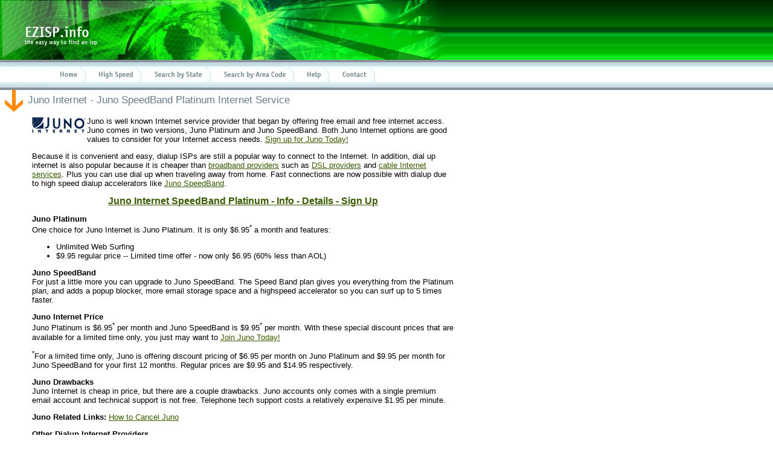

--- FILE ---
content_type: text/html; charset=UTF-8
request_url: http://www.ezisp.info/dialup/juno.html
body_size: 2757
content:
<!DOCTYPE HTML PUBLIC "-//W3C//DTD HTML 4.01 Transitional//EN">
<HTML>
<HEAD>
<TITLE>Juno ISP Deals - Juno SpeedBand Platinum Internet Service Provider</TITLE>
<META name="description" content="Sign up for Juno internet service for a great deal on high speed dialup internet access. EZ ISP Info has the latest specials for Juno SpeedBand and Platinum internet service. Compare Juno SpeedBand and Platinum to other services in our Internet service provider directory or join this ISP today.">
<META name="keywords" content="juno,internet,speedband,isp,platinum,speed band,highspeed,internet service,provider,juno.com,platinum,high speed,access,juno">
<META http-equiv="Content-Type" content="text/html; charset=iso-8859-1">
<STYLE type="text/css">
<!--
@import url("/style.css");
-->
</STYLE>
</HEAD>
<BODY leftmargin="0" topmargin="0" marginwidth="0" marginheight="0">
<table width="100%" border="0" cellpadding="0" cellspacing="0">
<tr><td height="99" style="background: url(/images/ezbg.jpg)"><img src="/images/ezisp.jpg" width="734" height="99" alt="EZ ISP Info"></td></tr>
<tr><td height="50" style="background: url(/images/navbg.gif)"><img src="/images/navbg.gif" width="80" height="50" alt="ISP Internet Services"><a href="/index.html"><img src="/images/nhome.gif" width="64" height="50" border="0" alt="Home"></a><a href="/high-speed/"><img src="/images/nhighspeed.gif" width="92" height="50" border="0" alt="High Speed Internet"></a><a href="/service/"><img src="/images/nsstate.gif" width="115" height="50" border="0" alt="Search by State"></a><a href="/providers/"><img src="/images/nsareacode.gif" width="138" height="50" border="0" alt="Search by Area Code"></a><a href="/help.html"><img src="/images/nhelp.gif" width="58" height="50" border="0" alt="Help"></a><a href="/contact.html"><img src="/images/ncontact.gif" width="76" height="50" border="0" alt="Contact"></a></td></tr>
<tr><td><table border="0" cellpadding="0" cellspacing="0"><tr><td valign="top"><img src="/images/arrow.gif" width="46" height="36" alt="Juno Internet"></td><td><h2>Juno Internet - Juno SpeedBand Platinum Internet Service</h2></td></tr></table></td></tr>
<tr><td>
<table width="760" border="0" cellpadding="8" cellspacing="0"><tr><td width="6%">&nbsp;</td><td>
<p><A HREF="/stat.html?isp=4"><IMG SRC="/images/juno.gif" BORDER="0" WIDTH="88" HEIGHT="31" ALT="Juno Internet" align="left"></A>Juno is well known Internet service provider that began by offering free email and free internet access. Juno comes in two versions, Juno Platinum and Juno SpeedBand. Both Juno Internet options are good values to consider for your Internet access needs. <a href="/stat.html?isp=4">Sign up for Juno Today!</a></p>
<p>Because it is convenient and easy, dialup ISPs are still a popular way to connect to the Internet. In addition, dial up internet is also popular because it is cheaper than <a href="/high-speed/broadband.html">broadband providers</a> such as <a href="/high-speed/dsl.html">DSL providers</a> and <a href="/high-speed/cable-internet.html">cable Internet services</a>. Plus you can use dial up when traveling away from home. Fast connections are now possible with dialup due to high speed dialup accelerators like <a href="/stat.html?isp=4">Juno SpeedBand</a>.</p>
<p align="center"><a href="/stat.html?isp=4"><big><b>Juno Internet SpeedBand Platinum - Info - Details - Sign Up</b></big></a></p>
<p><b>Juno Platinum</b><br>One choice for Juno Internet is Juno Platinum. It is only $6.95<sup>*</sup> a month and features:</p>
<ul>
<li>Unlimited Web Surfing</li>
<li>$9.95 regular price -- Limited time offer - now only $6.95 (60% less than AOL)</li>
</ul>
<p><b>Juno SpeedBand</b><br>For just a little more you can upgrade to Juno SpeedBand. The Speed Band plan gives you everything from the Platinum plan, and adds a popup blocker, more email storage space and a highspeed accelerator so you can surf up to 5 times faster.</p>
<p><b>Juno Internet Price</b><br>Juno Platinum is $6.95<sup>*</sup> per month and Juno SpeedBand is $9.95<sup>*</sup> per month. With these special discount prices that are available for a limited time only, you just may want to <a href="/stat.html?isp=4">Join Juno Today!</a></p>
<p><sup>*</sup>For a limited time only, Juno is offering discount pricing of $6.95 per month on Juno Platinum and $9.95 per month for Juno SpeedBand for your first 12 months. Regular prices are $9.95 and $14.95 respectively.</p>
<p><b>Juno Drawbacks</b><br>Juno Internet is cheap in price, but there are a couple drawbacks. Juno accounts only comes with a single premium email account and technical support is not free. Telephone tech support costs a relatively expensive $1.95 per minute.</p>
<p><b>Juno Related Links:</b> <a href="cancel-juno.html">How to Cancel Juno</a></p>
<p><b>Other Dialup Internet Providers</b><br>In addition to <a href="http://www.juno.com" class="dr">Juno internet</a>, there are many other choices for your next <a href="index.html">Dial Up Service Provider</a>.
Choices include <a href="arczip.html">ArcZip</a>, <a href="aol.html">America Online</a>, <a href="juno.html">Juno Internet</a>, <a href="netzero.html">Net Zero</a>, <a href="peoplepc-online.html">People PC</a>, <a href="joi.html">Joi Internet</a>, <a href="netscape.html">Netscape ISP</a>, <a href="earthlink.html">Earth Link</a> and <a href="mfire.html">M Fire</a>.</p>
<p align="center"><A HREF="/stat.html?isp=4"><IMG SRC="/images/juno-ad.gif" BORDER="0" WIDTH="468" HEIGHT="60" ALT="Juno"></A></p>
<p>&#8226 <a href="http://www.ezisp.info">ISP Internet Service Providers</a> &gt; <a href="/dialup/">Dialup</a> &gt; <b>Juno</b></p>
</td></tr></table>
</td></tr>
<tr><td height="50" style="background: url(/images/bbg.gif) #50E80E; color: #FFFFFF"><table width="760" border="0" cellpadding="8" cellspacing="0" class="bot"><tr><td align="center"><a href="http://www.ezisp.info" class="bot">EZ ISP Info</a> &nbsp; &#8226 &#8226 &nbsp; <a href="/cheap.html" class="bot">Cheap Internet Service</a> &nbsp; &#8226 &#8226 &nbsp; <a href="/high-speed/dsl.html" class="bot">DSL Service Providers</a> &nbsp; &#8226 &#8226 &nbsp; <a href="/high-speed/cable-internet.html" class="bot">Cable Internet Providers</a> &nbsp; &#8226 &#8226 &nbsp; <a href="/dialup/" class="bot">Dialup Internet</a><br><a href="/cable-tv-deals.html" class="bot">Cable TV Deals</a> &nbsp; &#8226 &#8226 &nbsp; <a href="/disclaimer.html" class="bot">Disclaimer</a> &nbsp; &#8226 &#8226 &nbsp; Copyright 2004 - 2017 EZISP.info &ndash; All Rights Reserved</td></tr></table>
</td></tr>
</table>
<script defer src="https://static.cloudflareinsights.com/beacon.min.js/vcd15cbe7772f49c399c6a5babf22c1241717689176015" integrity="sha512-ZpsOmlRQV6y907TI0dKBHq9Md29nnaEIPlkf84rnaERnq6zvWvPUqr2ft8M1aS28oN72PdrCzSjY4U6VaAw1EQ==" data-cf-beacon='{"version":"2024.11.0","token":"76c8bc7bfc0e4b8cad0ccbe2fc08a573","r":1,"server_timing":{"name":{"cfCacheStatus":true,"cfEdge":true,"cfExtPri":true,"cfL4":true,"cfOrigin":true,"cfSpeedBrain":true},"location_startswith":null}}' crossorigin="anonymous"></script>
</BODY>
</HTML>
